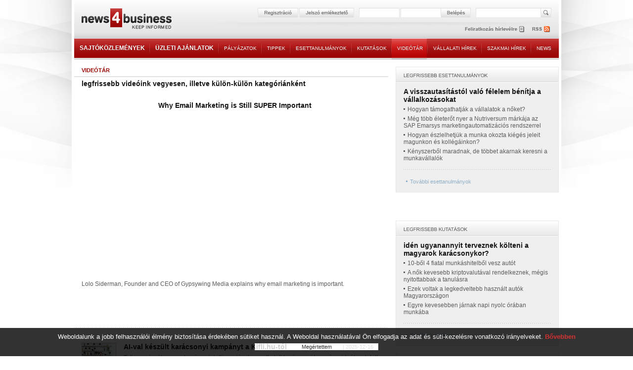

--- FILE ---
content_type: text/html; charset=iso-8859-2
request_url: https://news4business.hu/videotar/index.php?id=214
body_size: 6680
content:
<!DOCTYPE HTML PUBLIC "-//W3C//DTD HTML 4.01//EN" "http://www.w3.org/TR/html4/strict.dtd">
<html>

<head>
<title>Videótár - news4business</title>
<meta name="description" lang="hu" content="videók,videótár">
<meta name="description" lang="en" content="videos">
<meta name="keywords" content="videó,videók">
<!-- html_head start -->
<meta http-equiv="Content-Type" content="text/html; charset=iso-8859-2">
<meta name="author" content="Lampyon">
<link rel="stylesheet" type="text/css" href="/styles.css?ver=20140306">
<!--[if gte IE 8]><style type="text/css">TABLE,TABLE TD {border-collapse: separate;}</style><![endif]-->
<!-- <link rel="shortcut icon" href="/favicon.ico" type="image/x-icon"> -->
<meta http-equiv="imagetoolbar" content="false">
<script type="text/javascript" src="https://ad.adverticum.net/g3.js"></script>

<script type="text/javascript" src="/inc/javascript/jquery.min.js"></script>
<script type="text/javascript" src="/inc/javascript/jquery.cookiesdirective.js"></script>

<script type="text/javascript">
	$(document).ready(function() {
		$.cookiesDirective({
			privacyPolicyUri: '/misc/jogi_tudnivalok.php',
			duration: 30,
			message: '',
			position: 'bottom', // top or bottom of viewport
		});
	});
</script><!-- html_head end -->
</head>

<body>
<!-- HEADER START -->


<!-- logo top start -->
<center>
<table class="header">

	<tr>

		<td class="top">
			<div class="banner">
				<!-- Goa3 beépítés: #54444 -->
				<div id="zone54444" class="goAdverticum"></div>
			</div>
		</td>

	</tr>

	<tr>

		<td class="reg">
			<div class="reldiv">

				<div class="absdiv">
					<!-- login_form start -->
					<form name="LoginForm" method="post" action="/misc/register.php">
						<input type="hidden" name="redirect" value="/videotar/index.php?id=214">
						<input type="hidden" name="formaction" value="login_done">
						<a href="#null" onclick="document.LoginForm.formaction.value='register';submitloginform();"><img src="/images/buttons/header_regbutton.png" style="margin-right:2px;"></a>
						<a href="#null" onclick="openwindow('/misc/sendpassword.php?id=214', '480','323','no','no','no');"><img src="/images/buttons/header_pwdbutton.png" style="margin-right:11px;"></a>
						<input type="text" autocomplete="off" name="user" size="16" maxlength="32" title="felhasználónév" class="login" style="margin-right:4px;">
						<input type="password" autocomplete="off" name="pass" size="16" maxlength="32" title="jelszó" class="login" style="margin-right:1px;">
						<a href="#null" onclick="LoginForm.submit();"><img src="/images/buttons/header_enterbutton.png"></a>
						<script language="JavaScript">
							if (document.layers) document.LoginForm.captureEvents(Event.KEYPRESS);
							document.LoginForm.onkeypress = function (evt)
								{
								var key = document.all ? event.keyCode : evt.which ? evt.which : evt.keyCode;
								if (key == 13) submitloginform();
								}

							function submitloginform()
								{
								document.LoginForm.submit();
								}
						</script>
					</form>
					<!-- login_form end -->
				</div>

				<div class="searchdiv">
					<form name="SearchForm" action="/misc/search_text.php" method="get">
						<input type="text" name="q" value="" maxlength="64" class="search" title="keresett kifejezés">
						<a href="#null" onclick="SearchForm.submit();"><img src="/images/spacer.gif" style="width: 21px; height: 19px; position:absolute; right:-24px;"></a>
					</form>
				</div>
			</div>
		</td>

	</tr>

	<tr>

		<td class="rss">
			<div style="position: relative; width: 980px; height:33px;">
				<div class="logolink" onclick="document.location='/';" title="news4business"></div>
				<div class="newsletter" onclick="document.LoginForm.formaction.value='register';submitloginform();" title="hírlevél"></div>
				<div class="rss" onclick="document.location='/dumps/rss_list.php';" title="rss"></div>
			</div>
		</td>

	</tr>

	<tr>

		<td class="menu">
			<div class="menu">
				<div ><a href="/kozlemenyek/" class="big">SAJTÓKÖZLEMÉNYEK</a></div><img border="0" src="/images/menu/menu_divider.png">
				<div ><a href="/uzleti_ajanlatok/" class="big">ÜZLETI AJÁNLATOK</a></div><img border="0" src="/images/menu/menu_divider.png">
				<div ><a href="/palyazatok/">PÁLYÁZATOK</a></div><img border="0" src="/images/menu/menu_divider.png">
				<div ><a href="/tippek/">TIPPEK</a></div><img border="0" src="/images/menu/menu_divider.png">
				<div ><a href="/esettanulmanyok/">ESETTANULMÁNYOK</a></div><img border="0" src="/images/menu/menu_divider.png">
				<div ><a href="/kutatasok/">KUTATÁSOK</a></div><img border="0" src="/images/menu/menu_divider.png">
				<div  class="active"><a href="/videotar/">VIDEÓTÁR</a></div><img border="0" src="/images/menu/menu_divider.png">
				<div ><a href="/vallalati_hirek/">VÁLLALATI HÍREK</a></div><img border="0" src="/images/menu/menu_divider.png">
				<div ><a href="/kulso_szakmai_hirek/">SZAKMAI HÍREK</a></div><img border="0" src="/images/menu/menu_divider.png">
				<div ><a href="/news_in_english/">NEWS</a></div>
			</div>
		</td>

	</tr>

	<tr>

		<td>
		&nbsp;
		</td>

	</tr>

</table>
<!-- logo top end -->
<script type="text/javascript" src="/inc/javascript/common.js"></script>
<script type="text/javascript">
	img_inline_params='';
</script>

<!-- HEADER END -->

<table class="main">
	<tr>

		<td class="content">
			<div class="titleline full_titleline">
				<div class="left_pad">
					<span class="boxtitle">VIDEÓTÁR</span>
				</div>
			</div>
			<div class="left_pad">
				<span class="title">legfrissebb videóink vegyesen, illetve külön-külön kategóriánként</span><br>
			</div>
			<br>
			<table class="banner">
				<tr>
					<td>
						<div align="center">
						<!-- Goa3 beépítés: #74356 -->
						<div id="zone74356" class="goAdverticum"></div>
						</div>
					</td>
				</tr>
			</table>
			<br>

			<div class="left_pad">
				<center>
					<span class="title">Why Email Marketing is Still SUPER Important</span><br><br>
					<iframe width="560" height="315" src="http://www.youtube.com/embed/9Nen0M41SB4" frameborder="0" allowfullscreen></iframe><br><br>
				</center>
				Lolo Siderman, Founder and CEO of Gypsywing Media explains why email marketing is important. 			</div>
			<br><br>
			<iframe src="https://www.facebook.com/plugins/like.php?href=http://www.news4business.hu/videotar/index.php?id=214&amp;locale=hu_HU&amp;layout=standard&amp;show_faces=false&amp;width=620&amp;action=like&amp;colorscheme=light&amp;height=35&amp;send=true" scrolling="no" frameborder="0" style="border:none; overflow:hidden; width:620px; height:35px;" allowTransparency="true"></iframe>

			<br><br>
			<img src="/images/bg/full_dotted_line.gif" class="block">
			<br>


			<div class="text_pad">
				<div class="full_list_img">
					<a href="/videotar/index.php?id=619"><img src="/image/video.php?id=619&ext=jpg&th=s" class="imglst_s" alt="AI-val készült karácsonyi kampányt a Kifli.hu-tól" oncontextmenu="return nopicsave();"></a>
				</div>

				<div class="full_list_text middle_line">
					<div class="rightalign">
						| 2025-12-16					</div>
					<div class="info_bottom"><a href="/videotar/index.php?id=619" class="title">AI-val készült karácsonyi kampányt a Kifli.hu-tól</a></div>
					Teljes egészében mesterséges intelligenciával megalkotott karácsonyi kampányvideót mutatott be a Kifli.hu anyacége, a Rohlik Group....<br><br>				</div>
			</div><br>
			<div class="divider"></div>
			<img src="/images/bg/full_dotted_line.gif" class="block">			<div class="text_pad">
				<div class="full_list_img">
					<a href="/videotar/index.php?id=618"><img src="/image/video.php?id=618&ext=jpg&th=s" class="imglst_s" alt="Kiderült, mivel fűt a Mikulás Lappföldön -25 fokban" oncontextmenu="return nopicsave();"></a>
				</div>

				<div class="full_list_text middle_line">
					<div class="rightalign">
						| 2025-12-07					</div>
					<div class="info_bottom"><a href="/videotar/index.php?id=618" class="title">Kiderült, mivel fűt a Mikulás Lappföldön -25 fokban</a></div>
					A japán gyártó tíz európai országra kiterjedő kutatása szerint a klímaberendezések 81%-át már nemcsak hűtésre, hanem fűtésre is használják. ...<br><br>				</div>
			</div><br>
			<div class="divider"></div>
			<img src="/images/bg/full_dotted_line.gif" class="block">			<div class="text_pad">
				<div class="full_list_img">
					<a href="/videotar/index.php?id=616"><img src="/image/video.php?id=616&ext=jpg&th=s" class="imglst_s" alt="Csokis-meggyes édesség, az ÁLMODOZÓ lett Magyarország Cukormentes Tortája" oncontextmenu="return nopicsave();"></a>
				</div>

				<div class="full_list_text middle_line">
					<div class="rightalign">
						| 2025-08-01					</div>
					<div class="info_bottom"><a href="/videotar/index.php?id=616" class="title">Csokis-meggyes édesség, az ÁLMODOZÓ lett Magyarország Cukormentes Tortája</a></div>
					A Magyarország Cukormentes Tortája versenyt 14. alkalommal rendezte meg az Erős Antónia által alapított Egy Csepp Figyelem Alapítvány, amely a cukorme...<br><br>				</div>
			</div><br>
			<div class="divider"></div>
			
			<div class="icons">
				<table>
					<tr>
						<td>
							<center>
														<span class="title_white"><a href="#essays">ESETTANULMÁNYOK</a>&nbsp;<span class="divider">|</span></span>
														<span class="title_white"><a href="#commercials">REKLÁMOK</a>&nbsp;<span class="divider">|</span></span>
														<span class="title_white"><a href="#report">TUDÓSÍTÁSOK</a>&nbsp;<span class="divider">|</span></span>
														<span class="title_white"><a href="#company">CÉGBEMUTATÓK</a>&nbsp;<span class="divider">|</span></span>
														<span class="title_white"><a href="#other">EGYÉB</a>&nbsp;</span>
														</center>
						</td>
					</tr>
				</table>
			</div>
			<br>

			<div class="text_pad">
				<br>
				<a name="essays"></a><a href="category.php?category=essays"><span class="title_red">Esettanulmányok</span></a><br>
			</div>
			<div class="text_pad">
				<div class="full_list_img">
					<a href="/videotar/index.php?id=594"><img src="/image/video.php?id=594&ext=jpg&th=s" class="imglst_s" alt="Magyarországon járnak a legjobban az e-autó tulajdonosok" oncontextmenu="return nopicsave();"></a>
				</div>

				<div class="full_list_text middle_line">
					<div class="rightalign">
						| 2018-07-11					</div>
					<div class="info_bottom"><a href="/videotar/index.php?id=594" class="title">Magyarországon járnak a legjobban az e-autó tulajdonosok</a></div>
					A 21 európai országot érintő kutatásból kiderül, hogy Magyarországon a legalacsonyabb az elektromos autók havi átlagos fenntartási költsége....<br><br>				</div>
			</div><br>
			<div class="divider"></div>
			<img src="/images/bg/full_dotted_line.gif" class="block">
			<div class="text_pad">
				<div class="full_list_img">
					<a href="/videotar/index.php?id=577"><img src="/image/video.php?id=577&ext=jpg&th=s" class="imglst_s" alt="First Moment of Truth" oncontextmenu="return nopicsave();"></a>
				</div>

				<div class="full_list_text middle_line">
					<div class="rightalign">
						| 2015-06-15					</div>
					<div class="info_bottom"><a href="/videotar/index.php?id=577" class="title">First Moment of Truth</a></div>
					Mobil használata az italválasztásban. ...<br><br>				</div>
			</div><br>
			<div class="divider"></div>
			<img src="/images/bg/full_dotted_line.gif" class="block">
			<div class="text_pad">
				<div class="full_list_img">
					<a href="/videotar/index.php?id=574"><img src="/image/video.php?id=574&ext=jpg&th=s" class="imglst_s" alt="Száz éves a Scania "szíve"" oncontextmenu="return nopicsave();"></a>
				</div>

				<div class="full_list_text middle_line">
					<div class="rightalign">
						| 2014-12-21					</div>
					<div class="info_bottom"><a href="/videotar/index.php?id=574" class="title">Száz éves a Scania "szíve"</a></div>
					A Scania Södertälje-ban található öntödéje 2014-ben tölti be a 100. évét. Ez az az egység, ahol a Scania járművek "szíve", azaz a motorblokk és a heng...<br><br>				</div>
			</div><br>
			<div class="divider"></div>
			<img src="/images/bg/full_dotted_line.gif" class="block">
			<div class="text_pad" style="width: 605px; text-align:right;">
				<br>
				<a class="link" href="category.php?category=essays">| további 38 darab videó a kategóriában |</a><br>
			</div>
			<div class="text_pad">
				<br>
				<a name="commercials"></a><a href="category.php?category=commercials"><span class="title_red">Reklámok</span></a><br>
			</div>
			<div class="text_pad">
				<div class="full_list_img">
					<a href="/videotar/index.php?id=614"><img src="/image/video.php?id=614&ext=png&th=s" class="imglst_s" alt="Az Erste idei ünnepi reklámja az egyik leghíresebb karácsonyi dal történetét meséli el" oncontextmenu="return nopicsave();"></a>
				</div>

				<div class="full_list_text middle_line">
					<div class="rightalign">
						| 2024-11-20					</div>
					<div class="info_bottom"><a href="/videotar/index.php?id=614" class="title">Az Erste idei ünnepi reklámja az egyik leghíresebb karácsonyi dal történetét meséli el</a></div>
					Idei karácsonyi reklámjával az Erste Csoport bemutatja a Csendes éj című karácsonyi dal születését, ami a legtöbbek számára a reményt és az összetarto...<br><br>				</div>
			</div><br>
			<div class="divider"></div>
			<img src="/images/bg/full_dotted_line.gif" class="block">
			<div class="text_pad">
				<div class="full_list_img">
					<a href="/videotar/index.php?id=612"><img src="/image/video.php?id=612&ext=png&th=s" class="imglst_s" alt="Az új BKK kampány" oncontextmenu="return nopicsave();"></a>
				</div>

				<div class="full_list_text middle_line">
					<div class="rightalign">
						| 2024-09-26					</div>
					<div class="info_bottom"><a href="/videotar/index.php?id=612" class="title">Az új BKK kampány</a></div>
					Olcsóbb, "dugóbiztos", környezetbarát és még az időnkkel is okosabban bánik, hiszen a buszon, vonaton, villamoson, trolin vagy héven akár még dolgozha...<br><br>				</div>
			</div><br>
			<div class="divider"></div>
			<img src="/images/bg/full_dotted_line.gif" class="block">
			<div class="text_pad">
				<div class="full_list_img">
					<a href="/videotar/index.php?id=609"><img src="/image/video.php?id=609&ext=jpg&th=s" class="imglst_s" alt="Közönségdíjas lett a Lidl karácsonyi reklámfilmje" oncontextmenu="return nopicsave();"></a>
				</div>

				<div class="full_list_text middle_line">
					<div class="rightalign">
						| 2023-12-20					</div>
					<div class="info_bottom"><a href="/videotar/index.php?id=609" class="title">Közönségdíjas lett a Lidl karácsonyi reklámfilmje</a></div>
					A Lidl Magyarország "Különleges pillanatok csodája: egy varázslatos karácsony!" című karácsonyi reklámfilmje nyerte meg a Karácsonyi tv-reklámok 2023 ...<br><br>				</div>
			</div><br>
			<div class="divider"></div>
			<img src="/images/bg/full_dotted_line.gif" class="block">
			<div class="text_pad" style="width: 605px; text-align:right;">
				<br>
				<a class="link" href="category.php?category=commercials">| további 23 darab videó a kategóriában |</a><br>
			</div>
			<div class="text_pad">
				<br>
				<a name="report"></a><a href="category.php?category=report"><span class="title_red">Tudósítások</span></a><br>
			</div>
			<div class="text_pad">
				<div class="full_list_img">
					<a href="/videotar/index.php?id=615"><img src="/image/video.php?id=615&ext=jpg&th=s" class="imglst_s" alt="Az idei Adni Öröm! karácsonyi adománygyűjtő akció" oncontextmenu="return nopicsave();"></a>
				</div>

				<div class="full_list_text middle_line">
					<div class="rightalign">
						| 2024-12-19					</div>
					<div class="info_bottom"><a href="/videotar/index.php?id=615" class="title">Az idei Adni Öröm! karácsonyi adománygyűjtő akció</a></div>
					Több mint 26 ezer csomag jut nehéz sorsú emberekhez karácsony előtt a Magyar Máltai Szeretetszolgálat és a SPAR Magyarország Adni Öröm! akciójának ere...<br><br>				</div>
			</div><br>
			<div class="divider"></div>
			<img src="/images/bg/full_dotted_line.gif" class="block">
			<div class="text_pad">
				<div class="full_list_img">
					<a href="/videotar/index.php?id=613"><img src="/image/video.php?id=613&ext=jpg&th=s" class="imglst_s" alt="A legjobb óvodai és iskolai zöldprogramokat díjazta az E.ON" oncontextmenu="return nopicsave();"></a>
				</div>

				<div class="full_list_text middle_line">
					<div class="rightalign">
						| 2024-10-15					</div>
					<div class="info_bottom"><a href="/videotar/index.php?id=613" class="title">A legjobb óvodai és iskolai zöldprogramokat díjazta az E.ON</a></div>
					15 oktatási intézmény nyert támogatást fenntarthatósági programja megvalósítására az E.ON Hungária Csoport Föld bajnokai pályázatán....<br><br>				</div>
			</div><br>
			<div class="divider"></div>
			<img src="/images/bg/full_dotted_line.gif" class="block">
			<div class="text_pad">
				<div class="full_list_img">
					<a href="/videotar/index.php?id=611"><img src="/image/video.php?id=611&ext=jpg&th=s" class="imglst_s" alt="A Liget Budapest Projekt" oncontextmenu="return nopicsave();"></a>
				</div>

				<div class="full_list_text middle_line">
					<div class="rightalign">
						| 2024-05-10					</div>
					<div class="info_bottom"><a href="/videotar/index.php?id=611" class="title">A Liget Budapest Projekt</a></div>
					A Liget Budapest Projekt keretében az ország legnagyobb és legkomplexebb közlekedési tematikájú családi játszóparkja jött létre....<br><br>				</div>
			</div><br>
			<div class="divider"></div>
			<img src="/images/bg/full_dotted_line.gif" class="block">
			<div class="text_pad" style="width: 605px; text-align:right;">
				<br>
				<a class="link" href="category.php?category=report">| további 75 darab videó a kategóriában |</a><br>
			</div>
			<div class="text_pad">
				<br>
				<a name="company"></a><a href="category.php?category=company"><span class="title_red">Cégbemutatók</span></a><br>
			</div>
			<div class="text_pad">
				<div class="full_list_img">
					<a href="/videotar/index.php?id=617"><img src="/image/video.php?id=617&ext=png&th=s" class="imglst_s" alt="AWS forradalmasítja a mesterséges intelligencia fejlesztését" oncontextmenu="return nopicsave();"></a>
				</div>

				<div class="full_list_text middle_line">
					<div class="rightalign">
						| 2025-07-18					</div>
					<div class="info_bottom"><a href="/videotar/index.php?id=617" class="title">AWS forradalmasítja a mesterséges intelligencia fejlesztését</a></div>
					Az Amazon Web Services (AWS) az AWS Summit new yorki eseményén mutatta be átfogó megoldásrendszerét, amely forradalmasítani fogja a mesterséges intell...<br><br>				</div>
			</div><br>
			<div class="divider"></div>
			<img src="/images/bg/full_dotted_line.gif" class="block">
			<div class="text_pad">
				<div class="full_list_img">
					<a href="/videotar/index.php?id=601"><img src="/image/video.php?id=601&ext=jpg&th=s" class="imglst_s" alt="80 éves az Arconic-Köfém legendás Hengermű-Öntödéje" oncontextmenu="return nopicsave();"></a>
				</div>

				<div class="full_list_text middle_line">
					<div class="rightalign">
						| 2021-04-21					</div>
					<div class="info_bottom"><a href="/videotar/index.php?id=601" class="title">80 éves az Arconic-Köfém legendás Hengermű-Öntödéje</a></div>
					A 80 éves hengermű-öntöde eddig 4 generációnak biztosított munkát és megélhetést Székesfehérváron és 1943-ban éppen a mai napon indult meg itt az első...<br><br>				</div>
			</div><br>
			<div class="divider"></div>
			<img src="/images/bg/full_dotted_line.gif" class="block">
			<div class="text_pad">
				<div class="full_list_img">
					<a href="/videotar/index.php?id=592"><img src="/image/video.php?id=592&ext=jpg&th=s" class="imglst_s" alt="KLM: Ez történt 2017-ben" oncontextmenu="return nopicsave();"></a>
				</div>

				<div class="full_list_text middle_line">
					<div class="rightalign">
						| 2018-02-12					</div>
					<div class="info_bottom"><a href="/videotar/index.php?id=592" class="title">KLM: Ez történt 2017-ben</a></div>
					Kiemelkedő eredményekkel zárta a 2017-es évet a KLM....<br><br>				</div>
			</div><br>
			<div class="divider"></div>
			<img src="/images/bg/full_dotted_line.gif" class="block">
			<div class="text_pad" style="width: 605px; text-align:right;">
				<br>
				<a class="link" href="category.php?category=company">| további 11 darab videó a kategóriában |</a><br>
			</div>
			<div class="text_pad">
				<br>
				<a name="other"></a><a href="category.php?category=other"><span class="title_red">Egyéb</span></a><br>
			</div>
			<div class="text_pad">
				<div class="full_list_img">
					<a href="/videotar/index.php?id=607"><img src="/image/video.php?id=607&ext=jpg&th=s" class="imglst_s" alt="FreeTech Presents Augmented Reality Lens for Snapchat" oncontextmenu="return nopicsave();"></a>
				</div>

				<div class="full_list_text middle_line">
					<div class="rightalign">
						| 2023-06-23					</div>
					<div class="info_bottom"><a href="/videotar/index.php?id=607" class="title">FreeTech Presents Augmented Reality Lens for Snapchat</a></div>
					"Mind Stories" Addresses Mental Health in an AR Lens and Multi-Part Show Format on Snapchat....<br><br>				</div>
			</div><br>
			<div class="divider"></div>
			<img src="/images/bg/full_dotted_line.gif" class="block">
			<div class="text_pad">
				<div class="full_list_img">
					<a href="/videotar/index.php?id=605"><img src="/image/video.php?id=605&ext=jpg&th=s" class="imglst_s" alt="Digitális kompetencia fejlesztése a Vodafone segítségével" oncontextmenu="return nopicsave();"></a>
				</div>

				<div class="full_list_text middle_line">
					<div class="rightalign">
						| 2023-05-15					</div>
					<div class="info_bottom"><a href="/videotar/index.php?id=605" class="title">Digitális kompetencia fejlesztése a Vodafone segítségével</a></div>
					Immár több tízezer gyerek digitális kompetenciáit fejleszti a Vodafone Magyarország Digitális Tanterem szolgáltatása....<br><br>				</div>
			</div><br>
			<div class="divider"></div>
			<img src="/images/bg/full_dotted_line.gif" class="block">
			<div class="text_pad">
				<div class="full_list_img">
					<a href="/videotar/index.php?id=603"><img src="/image/video.php?id=603&ext=png&th=s" class="imglst_s" alt="Növényvédelmet segítő intelligens alkalmazást fejlesztett a Syngenta" oncontextmenu="return nopicsave();"></a>
				</div>

				<div class="full_list_text middle_line">
					<div class="rightalign">
						| 2023-01-27					</div>
					<div class="info_bottom"><a href="/videotar/index.php?id=603" class="title">Növényvédelmet segítő intelligens alkalmazást fejlesztett a Syngenta</a></div>
					Hazánkba is megérkezett a Syngenta legújabb digitális fejlesztése, a Cropwise Protector. ...<br><br>				</div>
			</div><br>
			<div class="divider"></div>
			<img src="/images/bg/full_dotted_line.gif" class="block">
			<div class="text_pad" style="width: 605px; text-align:right;">
				<br>
				<a class="link" href="category.php?category=other">| további 207 darab videó a kategóriában |</a><br>
			</div>

			<br>
			<table class="banner">
				<tr>
					<td>
					<div align="center">
						<!-- Goa3 beépítés: #74357 -->
						<div id="zone74357" class="goAdverticum"></div>
					</div>
					</td>
				</tr>
			</table>
			<br><br>

		</td>

		<td class="spacer">
		</td>

		<td class="right">

			<div class="grey_box">
				<div class="header">
					<div class="text_box"><img src="/images/titles/legfrissebb_esettanulmanyok.gif"></div>
				</div>
				<div class="text_box">

					<div class="ul_margin title"><a href="/esettanulmanyok/article.php?id=263">A visszautasítástól való félelem bénítja a vállalkozásokat</a><br></div>


					<div class="ul_margin grey_big"><img src="/images/bg/more_grey.gif"><a href="/esettanulmanyok/article.php?id=261">Hogyan támogathatják a vállalatok a nőket?</a><br></div>


					<div class="ul_margin grey_big"><img src="/images/bg/more_grey.gif"><a href="/esettanulmanyok/article.php?id=262">Még több életerőt nyer a Nutriversum márkája az SAP Emarsys marketingautomatizációs rendszerrel</a><br></div>


					<div class="ul_margin grey_big"><img src="/images/bg/more_grey.gif"><a href="/esettanulmanyok/article.php?id=260">Hogyan észlelhetjük a munka okozta kiégés jeleit magunkon és kollégáinkon?</a><br></div>


					<div class="ul_margin grey_big"><img src="/images/bg/more_grey.gif"><a href="/esettanulmanyok/article.php?id=259">Kényszerből maradnak, de többet akarnak keresni a munkavállalók</a><br></div>

			
					<img src="/images/bg/right_inline_dotted_grey_line.png"><br><br>
					<span class="more"><img src="/images/bg/more.gif"><a href="/esettanulmanyok/">További esettanulmányok</a></span><br><br>
				</div>
			</div>

			<br>
			<table class="banner">
				<tr>
					<td>
						<!-- Goa3 beépítés: #74358 -->
						<div id="zone74358" class="goAdverticum"></div>
					</td>
				</tr>
			</table>
			<br><br>

			<div class="grey_box">
				<div class="header">
					<div class="text_box"><img src="/images/titles/legfrissebb_kutatasok.gif"></div>
				</div>
				<div class="text_box">

					<div class="ul_margin title"><a href="/kutatasok/article.php?id=1027">idén ugyanannyit terveznek költeni a magyarok karácsonykor?</a><br></div>


					<div class="ul_margin grey_big"><img src="/images/bg/more_grey.gif"><a href="/kutatasok/article.php?id=1026">10-ből 4 fiatal munkáshitelből vesz autót</a><br></div>


					<div class="ul_margin grey_big"><img src="/images/bg/more_grey.gif"><a href="/kutatasok/article.php?id=1025">A nők kevesebb kriptovalutával rendelkeznek, mégis nyitottabbak a tanulásra</a><br></div>


					<div class="ul_margin grey_big"><img src="/images/bg/more_grey.gif"><a href="/kutatasok/article.php?id=1024">Ezek voltak a legkedveltebb használt autók Magyarországon</a><br></div>


					<div class="ul_margin grey_big"><img src="/images/bg/more_grey.gif"><a href="/kutatasok/article.php?id=1023">Egyre kevesebben járnak napi nyolc órában munkába </a><br></div>

					<img src="/images/bg/right_inline_dotted_grey_line.png"><br><br>
					<span class="more"><img src="/images/bg/more.gif"><a href="/kutatasok/">További kutatások</a></span><br><br>

				</div>
			</div>

			<div class="grey_box">
				<div class="header">
					<div class="text_box"><img src="/images/titles/legfrissebb_tippek.gif"></div>
				</div>
				<div class="text_box">

					<div class="ul_margin title"><a href="/tippek/article.php?id=298">Fontos a béralkura is felkészülni az állásinterjún</a><br></div>


					<div class="ul_margin grey_big"><img src="/images/bg/more_grey.gif"><a href="/tippek/article.php?id=297">Három tipp informatikai vezetők számára</a><br></div>


					<div class="ul_margin grey_big"><img src="/images/bg/more_grey.gif"><a href="/tippek/article.php?id=296">Öt tanács a biztonságosabb internetért</a><br></div>


					<div class="ul_margin grey_big"><img src="/images/bg/more_grey.gif"><a href="/tippek/article.php?id=295">Micro Focus tippjei az adatmaszkoláshoz</a><br></div>


					<div class="ul_margin grey_big"><img src="/images/bg/more_grey.gif"><a href="/tippek/article.php?id=294">5 dolog, amin könnyen elbukhat egy kezdő vállalkozó</a><br></div>

			
					<img src="/images/bg/right_inline_dotted_grey_line.png"><br><br>
					<span class="more"><img src="/images/bg/more.gif"><a href="/tippek/">További tippek</a></span><br><br>
				</div>
			</div>
		</td>

	</tr>

</table>

<!-- FOOTER START -->

<table class="footer">

	<tr>

		<td class="partners">
			<div class="text">
				PARTNEREINK&nbsp;&nbsp;
			</div>
			<div class="logos">
				<a href="http://www.imedia.hu/" target="_blank"><img border="0" src="/images/partnerek/24hr_logo.jpg"></a><img src="/images/spacer.gif" width="15"><a href="http://www.mti.hu/" target="_blank"><img border="0" src="/images/partnerek/mti_hirfelhasznalo.jpg"></a>
			</div>
		</td>

	</tr>

	<tr>

		<td class="footer_menu">
			<span class="menutext">
				<a href="/kozlemenyek/">SAJTÓKÖZLEMÉNYEK</a>&nbsp;&nbsp;&nbsp;&nbsp;&nbsp;&nbsp;
				<a href="/uzleti_ajanlatok/">ÜZLETI AJÁNLATOK</a>&nbsp;&nbsp;&nbsp;&nbsp;&nbsp;&nbsp;
				<a href="/palyazatok/">PÁLYÁZATOK</a>&nbsp;&nbsp;&nbsp;&nbsp;&nbsp;&nbsp;
				<a href="/tippek/">TIPPEK</a>&nbsp;&nbsp;&nbsp;&nbsp;&nbsp;&nbsp;
				<a href="/esettanulmanyok/">ESETTANULMÁNYOK</a>&nbsp;&nbsp;&nbsp;&nbsp;&nbsp;&nbsp;
				<a href="/kutatasok/">KUTATÁSOK</a>&nbsp;&nbsp;&nbsp;&nbsp;&nbsp;&nbsp;
				<a href="/videotar/">VIDEÓTÁR</a>&nbsp;&nbsp;&nbsp;&nbsp;&nbsp;&nbsp;
				<a href="/vallalati_hirek/">VÁLLALATI HÍREK</a>&nbsp;&nbsp;&nbsp;&nbsp;&nbsp;&nbsp;
				<a href="/kulso_szakmai_hirek/">SZAKMAI HÍREK</a>&nbsp;&nbsp;&nbsp;&nbsp;&nbsp;
			</span>
		</td>

	</tr>

	<tr>

		<td class="footer_info">
			<div class="reldiv">
				<div class="absdiv">
					<span class="infotext">
						<a href="/misc/jogi_tudnivalok.php">Jogi tudnivalók</a>
						&nbsp;&nbsp;&nbsp;&nbsp;<a href="/misc/impresszum.php">Impresszum</a>
						&nbsp;&nbsp;&nbsp;&nbsp;<a href="/misc/mediaajanlat.php">Médiaajánlat</a>
						&nbsp;&nbsp;&nbsp;&nbsp;<a href="mailto:webmaster@news4business.hu">Webmester</a>
					</span>
				</div>
				<div onclick="window.open('http://www.lampyon.com');" title="lampyon" class="lampyon">
				</div>				
			</div>
		</td>

	</tr>

</table>
<script src="https://www.google-analytics.com/urchin.js" type="text/javascript">
</script>
<script type="text/javascript">
_uacct = "UA-4199334-2";
urchinTracker();
</script>
</center>
<!-- FOOTER END -->
</body>
</html>


--- FILE ---
content_type: application/javascript
request_url: https://news4business.hu/inc/javascript/common.js
body_size: 1204
content:
function openwindow(pageurl,width,height,scroll,winname) 
	{
	scroll=(scroll!='no' && scroll!=0) ? 'yes' : 'no';
	winname=winname ? winname : '_blank';
	if (width || height)
		{
		posleft=(screen.width-width)/2;
		postop=(screen.height-height)/2;
	   if (0>postop) postop=0; 
	   if (0>posleft) posleft=0;
		pos=',toolbar=no,location=no,directories=no,menubar=no,status=no,left='+posleft+',top='+postop+',width='+width+',height='+height;
	   }
	  else
	  	{
	  	pos='';
	  	}

	window.open(pageurl,winname,'scrollbars='+scroll+pos);
	}


function maskDate(objInput,e)
	{
	e = e || window.event;
	ch = e.which || e.keyCode;

	if ((objInput.value.length==4 || objInput.value.length==7) && (ch>=48 && ch<=57)) objInput.value=objInput.value+'-';
	}


function shareContent(share) 
	{
	share_url='';
	url_href=escape(document.location.href);

	if (share=='print')
		{
		openwindow('/misc/printpage.php?pageurl='+escape(document.location.pathname)+'&'+document.location.search.substring(1), '720','450', 'yes','yes','yes');
		}
	else if (share=='email')
		{
		openwindow('/misc/sendbyemail.php?pageurl='+escape(document.location.pathname)+'&fullurl='+escape(document.location.pathname+document.location.search)+'&'+document.location.search.substring(1), '480','323','no','no','no');
		}
	else if (share=='facebook')
		{
		share_url='http://www.facebook.com/share.php?u='+url_href;
		}
	else if (share=='iwiw')
		{
		share_url='http://iwiw.hu/pages/share/share.jsp?u='+url_href;
		}

	if (share_url) openwindow(share_url);
	} 


content_loaded=Array();
newscript=Array();

function loadContent(contentid,contentparam,forcereload,outputid,lang)
	{
	if (content_loaded[contentid]!=1 || forcereload==1)
		{
		loading_text='Betöltés...';
		document.getElementById('content_'+contentid).innerHTML='<br/><br/><center>'+loading_text+'</center>';

		content_loaded[contentid]=1;
		newscript[contentid]=document.createElement("script");
		outputparam=outputid ? '&outputid='+outputid : '';
		langparam=lang ? '&lang='+lang : '';
		newscript[contentid].src='/inc/functions/load_content.php?' + (contentparam.indexOf('contentid')==-1 ? 'contentid='+contentid+outputparam+langparam : '') + contentparam;
		document.getElementsByTagName("body")[0].appendChild(newscript[contentid]);
		}

	return true;
	}
